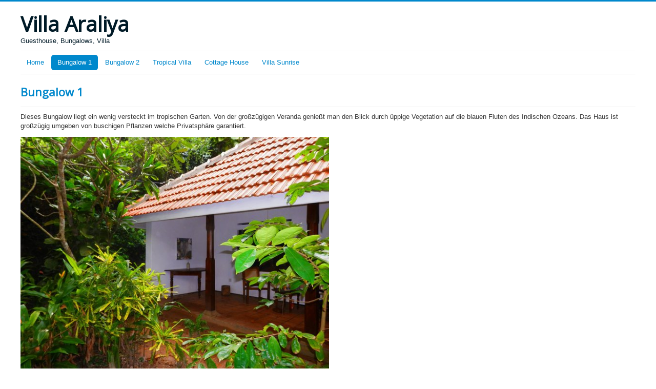

--- FILE ---
content_type: text/html; charset=utf-8
request_url: http://www.villa-araliya.net/index.php/bungalow-1
body_size: 3155
content:
<!DOCTYPE html>
<html lang="en-gb" dir="ltr">
<head>
	<meta name="viewport" content="width=device-width, initial-scale=1.0" />
	<meta charset="utf-8" />
	<base href="http://www.villa-araliya.net/index.php/bungalow-1" />
	<meta name="keywords" content="villa-araliya,guesthouse,tangalle,houses,bungalows" />
	<meta name="description" content="Your holiday home in southern Sri Lanka" />
	<meta name="generator" content="Joomla! - Open Source Content Management" />
	<title>Bungalow 1</title>
	<link href="/index.php/bungalow-1?format=feed&amp;type=rss" rel="alternate" type="application/rss+xml" title="RSS 2.0" />
	<link href="/index.php/bungalow-1?format=feed&amp;type=atom" rel="alternate" type="application/atom+xml" title="Atom 1.0" />
	<link href="/templates/protostar/favicon.ico" rel="shortcut icon" type="image/vnd.microsoft.icon" />
	<link href="/templates/protostar/css/template.css?0ac2d2f1514af69ce81e8f67f4acf856" rel="stylesheet" />
	<link href="https://fonts.googleapis.com/css?family=Open+Sans" rel="stylesheet" />
	<style>

	h1, h2, h3, h4, h5, h6, .site-title {
		font-family: 'Open Sans', sans-serif;
	}
	body.site {
		border-top: 3px solid #0088cc;
		background-color: #f4f6f7;
	}
	a {
		color: #0088cc;
	}
	.nav-list > .active > a,
	.nav-list > .active > a:hover,
	.dropdown-menu li > a:hover,
	.dropdown-menu .active > a,
	.dropdown-menu .active > a:hover,
	.nav-pills > .active > a,
	.nav-pills > .active > a:hover,
	.btn-primary {
		background: #0088cc;
	}
	</style>
	<script src="/media/jui/js/jquery.min.js?0ac2d2f1514af69ce81e8f67f4acf856"></script>
	<script src="/media/jui/js/jquery-noconflict.js?0ac2d2f1514af69ce81e8f67f4acf856"></script>
	<script src="/media/jui/js/jquery-migrate.min.js?0ac2d2f1514af69ce81e8f67f4acf856"></script>
	<script src="/media/system/js/caption.js?0ac2d2f1514af69ce81e8f67f4acf856"></script>
	<script src="/media/jui/js/bootstrap.min.js?0ac2d2f1514af69ce81e8f67f4acf856"></script>
	<script src="/templates/protostar/js/template.js?0ac2d2f1514af69ce81e8f67f4acf856"></script>
	<!--[if lt IE 9]><script src="/media/jui/js/html5.js?0ac2d2f1514af69ce81e8f67f4acf856"></script><![endif]-->
	<script>
jQuery(window).on('load',  function() {
				new JCaption('img.caption');
			});
	</script>

</head>
<body class="site com_content view-category layout-blog no-task itemid-116 fluid">
	<!-- Body -->
	<div class="body" id="top">
		<div class="container-fluid">
			<!-- Header -->
			<header class="header" role="banner">
				<div class="header-inner clearfix">
					<a class="brand pull-left" href="/">
						<span class="site-title" title="villa-araliya.net">Villa Araliya</span>													<div class="site-description">Guesthouse, Bungalows, Villa</div>											</a>
					<div class="header-search pull-right">
						
					</div>
				</div>
			</header>
							<nav class="navigation" role="navigation">
					<div class="navbar pull-left">
						<a class="btn btn-navbar collapsed" data-toggle="collapse" data-target=".nav-collapse">
							<span class="element-invisible">Toggle Navigation</span>
							<span class="icon-bar"></span>
							<span class="icon-bar"></span>
							<span class="icon-bar"></span>
						</a>
					</div>
					<div class="nav-collapse">
						<ul class="nav menu nav-pills">
<li class="item-101 default"><a href="/index.php" >Home</a></li><li class="item-116 current active"><a href="/index.php/bungalow-1" >Bungalow 1</a></li><li class="item-117"><a href="/index.php/bungalow-2" >Bungalow 2</a></li><li class="item-118"><a href="/index.php/tropical-villa" >Tropical Villa</a></li><li class="item-119"><a href="/index.php/cottage-house" >Cottage House</a></li><li class="item-120"><a href="http://www.ferien-in-sri-lanka.com/" >Villa Sunrise</a></li></ul>

					</div>
				</nav>
						
			<div class="row-fluid">
								<main id="content" role="main" class="span12">
					<!-- Begin Content -->
					
					<div id="system-message-container">
	</div>

					<div class="blog" itemscope itemtype="https://schema.org/Blog">
	
		
	
	
	
				<div class="items-leading clearfix">
							<div class="leading-0"
					itemprop="blogPost" itemscope itemtype="https://schema.org/BlogPosting">
					

	<div class="page-header">
					<h2 itemprop="name">
									<a href="/index.php/bungalow-1/7-bungalow-1" itemprop="url">
						Bungalow 1					</a>
							</h2>
				
		
				
			</div>







<p>Dieses Bungalow liegt ein wenig versteckt im tropischen Garten. Von der großzügigen Veranda genießt man den Blick durch üppige Vegetation auf die blauen Fluten des Indischen Ozeans. Das Haus ist großzügig umgeben von buschigen Pflanzen welche Privatsphäre garantiert.</p>
<h3 id="image" class="image textbox"><a href="http://i.imgur.com/HRbg3gll.jpg"><img src="http://i.imgur.com/HRbg3gll.jpg" alt="" width="602" height="452" /></a></h3>
<div id="image" class="image textbox"><a href="http://i.imgur.com/uzjY1H4l.jpg"><img src="http://i.imgur.com/uzjY1H4l.jpg" alt="" width="603" height="452" /></a></div>
<p> </p>
<p>Garten vor der Veranda:</p>
<div id="image" class="image textbox"><a href="http://i.imgur.com/OZWVKkxl.jpg"><img src="http://i.imgur.com/OZWVKkxl.jpg" alt="" width="602" height="451" /></a></div>
<h3><strong> </strong></h3>
<p><strong>Features:</strong></p>
<ul>
<li>total privacy with own garden and sea view / echte Privatsphäre mit eigenem Garten und Meerblick</li>
<li>ca. 50 sqm living space / Wohnfläche: ca.50qm</li>
<li>spacious veranda / Großzügige Veranda</li>
<li>old ceylonese furniture / Alte ceylonesische Möbel</li>
<li>up to 4 persons (2 beds) / Bis zu 4 Personen (in zwei Betten)</li>
<li>warm water / warmes Wasser</li>
<li>40m away from beach / 40m vom Strand</li>
<li>free superfast WIFI on main veranda / kostenloses superschnelles Internet auf der Hauptveranda</li>
</ul>
<p><strong>Versorgung:</strong></p>
<p>Speisen und Getränke sind 40m weiter im Haupthaus verfügbar. Dort gibt es auf der Hauptveranda auch Frühstück, Mittagessen und Dinner sowie Kaffee, Tee und Kuchen. Die Küche ist auf lokale Gegebenheiten beschränkt, sehr schmackhaft, kein Fleisch, dafür viel Fisch.</p>
<p><strong>Catering:</strong></p>
<p>Our own cook will fullfill your wishes according to local conditions. Breakfeast, lunch und delicous dinner available.</p>
<h3>Preis: 50 Euro + 10% Service Charge pro Nacht / night</h3>
<p> </p>
<p>Zur Buchung hier / bookings:</p>
<p><span style="font-size: 18pt;"><a href="https://tangallehouses.wordpress.com/eine-seite/">Bookings / Contact</a></span></p>



				</div>
									</div><!-- end items-leading -->
	
	
	
	
		</div>

					<div class="clearfix"></div>
					
					<!-- End Content -->
				</main>
							</div>
		</div>
	</div>
	<!-- Footer -->
	<footer class="footer" role="contentinfo">
		<div class="container-fluid">
			<hr />
			<script>
  (function(i,s,o,g,r,a,m){i['GoogleAnalyticsObject']=r;i[r]=i[r]||function(){
  (i[r].q=i[r].q||[]).push(arguments)},i[r].l=1*new Date();a=s.createElement(o),
  m=s.getElementsByTagName(o)[0];a.async=1;a.src=g;m.parentNode.insertBefore(a,m)
  })(window,document,'script','//www.google-analytics.com/analytics.js','ga');

  ga('create', 'UA-68154222-1', 'auto');
  ga('send', 'pageview');

</script>
			<p class="pull-right">
				<a href="#top" id="back-top">
					Back to Top				</a>
			</p>
			<p>
				&copy; 2026 villa-araliya.net			</p>
		</div>
	</footer>
	
</body>
</html>


--- FILE ---
content_type: text/plain
request_url: https://www.google-analytics.com/j/collect?v=1&_v=j102&a=667975070&t=pageview&_s=1&dl=http%3A%2F%2Fwww.villa-araliya.net%2Findex.php%2Fbungalow-1&ul=en-us%40posix&dt=Bungalow%201&sr=1280x720&vp=1280x720&_u=IEBAAEABAAAAACAAI~&jid=2027753460&gjid=265750178&cid=1167871540.1769335253&tid=UA-68154222-1&_gid=759582417.1769335253&_r=1&_slc=1&z=80187712
body_size: -286
content:
2,cG-TW6QZLH07H